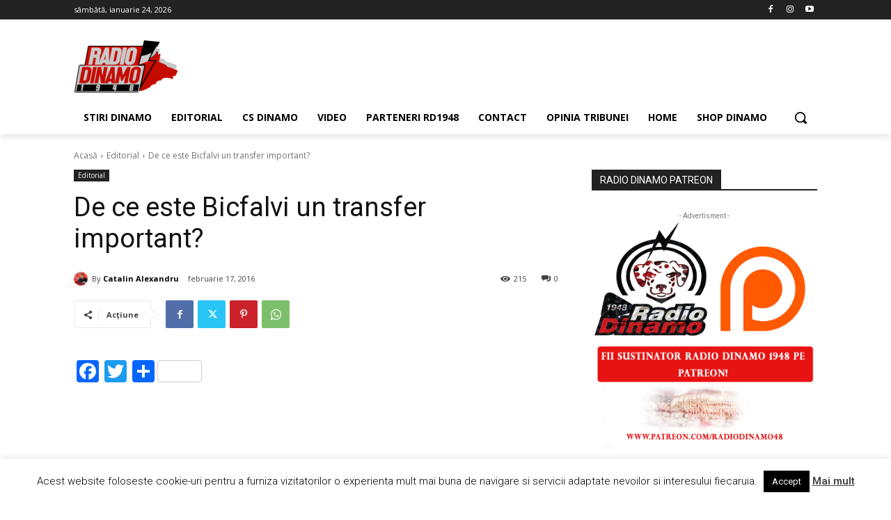

--- FILE ---
content_type: text/html; charset=utf-8
request_url: https://www.google.com/recaptcha/api2/aframe
body_size: 267
content:
<!DOCTYPE HTML><html><head><meta http-equiv="content-type" content="text/html; charset=UTF-8"></head><body><script nonce="Gqwtq5tgQeLMLuGCvMDxuA">/** Anti-fraud and anti-abuse applications only. See google.com/recaptcha */ try{var clients={'sodar':'https://pagead2.googlesyndication.com/pagead/sodar?'};window.addEventListener("message",function(a){try{if(a.source===window.parent){var b=JSON.parse(a.data);var c=clients[b['id']];if(c){var d=document.createElement('img');d.src=c+b['params']+'&rc='+(localStorage.getItem("rc::a")?sessionStorage.getItem("rc::b"):"");window.document.body.appendChild(d);sessionStorage.setItem("rc::e",parseInt(sessionStorage.getItem("rc::e")||0)+1);localStorage.setItem("rc::h",'1769207946558');}}}catch(b){}});window.parent.postMessage("_grecaptcha_ready", "*");}catch(b){}</script></body></html>